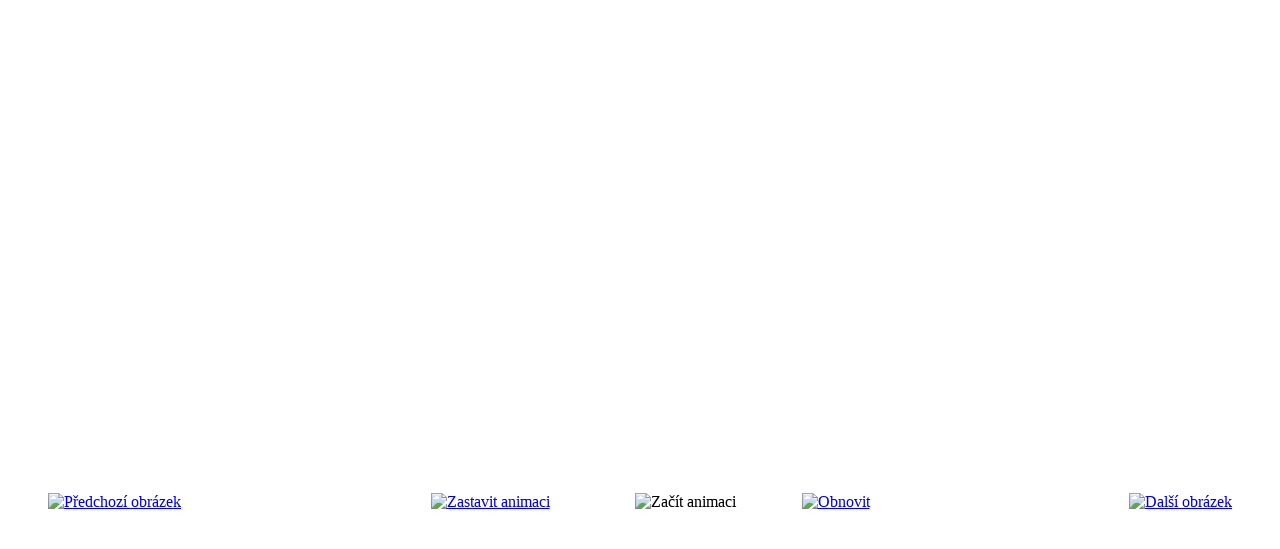

--- FILE ---
content_type: text/html; charset=utf-8
request_url: http://vstruhlarstvi.cz/index.php?option=com_phocagallery&view=detail&catid=12:schodiste&id=211:schodiste5-1&phocaslideshow=1&tmpl=component&Itemid=133
body_size: 1871
content:
<!DOCTYPE html PUBLIC "-//W3C//DTD XHTML 1.0 Transitional//EN" "http://www.w3.org/TR/xhtml1/DTD/xhtml1-transitional.dtd">
<html xmlns="http://www.w3.org/1999/xhtml" xml:lang="cs-cz" lang="cs-cz" >
<head>
	  <meta http-equiv="content-type" content="text/html; charset=utf-8" />
  <meta name="keywords" content="Pergola, dřevostavby, vestavěné skříně, krovy, schodiště, okna, dveře" />
  <meta name="description" content="VS Truhlářství nabízí velký sortiment výrobků, které jsou vyráběny dle Vašich přání, potřeb a požadavků. Vždy se dokážeme přizpůsobit požadavkům zákazníka." />
  <meta name="generator" content="Joomla! - Open Source Content Management" />
  <title>VS Truhlářství - Fotogalerie - schodiste5-1</title>
  <link rel="stylesheet" href="/components/com_phocagallery/assets/phocagallery.css" type="text/css" />
  <script src="/components/com_phocagallery/assets/jquery/jquery-1.6.4.min.js" type="text/javascript"></script>
  <script src="/components/com_phocagallery/assets/fadeslideshow/fadeslideshow.js" type="text/javascript"></script>
  <style type="text/css"> 
 html, body, .contentpane, #all, #main {background:#ffffff;padding:0px !important;margin:0px !important; width: 100% !important; max-width: 100% !important;} 
 center, table {background:#ffffff;} 
 #sbox-window {background-color:#fff;padding:5px} 
body {min-width:100%} 
.rt-container {width:100%} 
 </style>

	<link rel="stylesheet" href="/templates/system/css/system.css" type="text/css" />
	<link rel="stylesheet" href="/templates/system/css/general.css" type="text/css" />
	<link rel="stylesheet" href="/templates/td-okini/css/template.css" type="text/css" />
	<link href='http://fonts.googleapis.com/css?family=Oswald' rel='stylesheet' type='text/css' />
</head>
<body class="contentpane">
	<div id="all">
		<div id="main">
			
<div id="system-message-container">
</div>
			<script type="text/javascript">
/***********************************************
* Ultimate Fade In Slideshow v2.0- (c) Dynamic Drive DHTML code library (www.dynamicdrive.com)
* This notice MUST stay intact for legal use
* Visit Dynamic Drive at http://www.dynamicdrive.com/ for this script and 100s more
***********************************************/
var phocagallery=new fadeSlideShow({
	wrapperid: "phocaGallerySlideshowC",
	dimensions: [640, 480],
	imagearray: [["/images/phocagallery/thumbs/phoca_thumb_l_schodiste1.jpg", "", "", ""],
["/images/phocagallery/thumbs/phoca_thumb_l_schodiste2.jpg", "", "", ""],
["/images/phocagallery/thumbs/phoca_thumb_l_schodiste3.jpg", "", "", ""],
["/images/phocagallery/thumbs/phoca_thumb_l_schodiste4-1.jpg", "", "", ""],
["/images/phocagallery/thumbs/phoca_thumb_l_schodiste4-2.jpg", "", "", ""],
["/images/phocagallery/thumbs/phoca_thumb_l_schodiste4.jpg", "", "", ""],
["/images/phocagallery/thumbs/phoca_thumb_l_schodiste5-1.jpg", "", "", ""],
["/images/phocagallery/thumbs/phoca_thumb_l_schodiste5.jpg", "", "", ""],
["/images/phocagallery/thumbs/phoca_thumb_l_schodiste6.jpg", "", "", ""],
["/images/phocagallery/thumbs/phoca_thumb_l_schodiste7-1.jpg", "", "", ""],
["/images/phocagallery/thumbs/phoca_thumb_l_schodiste7-2.jpg", "", "", ""],
["/images/phocagallery/thumbs/phoca_thumb_l_schodiste7-3.jpg", "", "", ""],
["/images/phocagallery/thumbs/phoca_thumb_l_schodiste7-4.jpg", "", "", ""],
["/images/phocagallery/thumbs/phoca_thumb_l_schodiste7.jpg", "", "", ""],
["/images/phocagallery/thumbs/phoca_thumb_l_schodiste8.jpg", "", "", ""],
["/images/phocagallery/thumbs/phoca_thumb_l_schodiste9.jpg", "", "", ""],
["/images/phocagallery/thumbs/phoca_thumb_l_schodiste10-1.jpg", "", "", ""],
["/images/phocagallery/thumbs/phoca_thumb_l_schodiste10-3.jpg", "", "", ""],
["/images/phocagallery/thumbs/phoca_thumb_l_schodiste10.jpg", "", "", ""]
],
	displaymode: {type:'auto', pause: 2000, cycles:0, wraparound:false, randomize: 0},
	persist: false,
	fadeduration: 3000,
	descreveal: "peekaboo",
	togglerid: ""
})
</script>
<div id="phocagallery" class="pg-detail-view"><center style="padding-top:10px;"><table border="0" width="100%" cellpadding="0" cellspacing="0"><tr><td colspan="6"  valign="middle" height="480" style="height:480px" ><div id="phocaGallerySlideshowC" style="width:640px;height:480px;padding:0;margin: auto"></div></td></tr><tr><td colspan="6"><div style="padding:0;margin:0;height:3px;font-size:0px;">&nbsp;</div></td></tr><tr><td align="left" width="30%" style="padding-left:48px"><div class="pg-imgbgd"><a href="/index.php?option=com_phocagallery&amp;view=detail&amp;catid=12:schodiste&amp;id=210:schodiste4&amp;tmpl=component&amp;Itemid=133" title="Předchozí obrázek" id="prev" ><img src="/components/com_phocagallery/assets/images/icon-prev.png" alt="Předchozí obrázek"  /></a></div></td><td align="center"><div class="pg-imgbgd"><a href="/index.php?option=com_phocagallery&amp;view=detail&amp;catid=12:schodiste&amp;id=211:schodiste5-1&amp;tmpl=component&amp;phocaslideshow=0&amp;Itemid=133" title="Zastavit animaci" ><img src="/components/com_phocagallery/assets/images/icon-stop.png" alt="Zastavit animaci"  /></a></div></td><td align="center"><img src="/components/com_phocagallery/assets/images/icon-play-grey.png" alt="Začít animaci"  /></td><td align="center"><div class="pg-imgbgd"><a href="/index.php?option=com_phocagallery&amp;view=detail&amp;catid=12:schodiste&amp;id=211:schodiste5-1&amp;tmpl=component&amp;Itemid=133" onclick="window.location.reload(true);" title="Obnovit" ><img src="/components/com_phocagallery/assets/images/icon-reload.png" alt="Obnovit"  /></a></div></td><td align="right" width="30%" style="padding-right:48px"><div class="pg-imgbgd"><a href="/index.php?option=com_phocagallery&amp;view=detail&amp;catid=12:schodiste&amp;id=212:schodiste5&amp;tmpl=component&amp;Itemid=133" title="Další obrázek" id="next" ><img src="/components/com_phocagallery/assets/images/icon-next.png" alt="Další obrázek"  /></a></div></td></tr></table></center></div>
		</div>
	</div>
</body>
</html>
